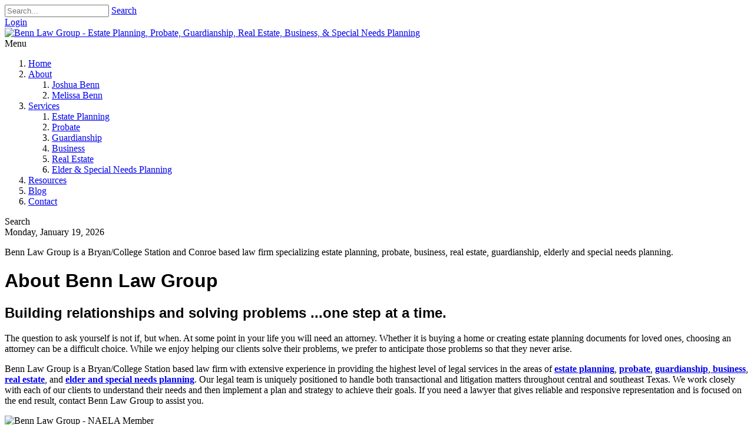

--- FILE ---
content_type: text/html; charset=utf-8
request_url: https://mytexaslawyer.net/about
body_size: 11612
content:
<!DOCTYPE html>
<html  lang="en-US">
<head id="Head">     
        
<!-- Google Tag Manager -->
<script>(function(w,d,s,l,i){w[l]=w[l]||[];w[l].push({'gtm.start':
new Date().getTime(),event:'gtm.js'});var f=d.getElementsByTagName(s)[0],
j=d.createElement(s),dl=l!='dataLayer'?'&l='+l:'';j.async=true;j.src=
'https://www.googletagmanager.com/gtm.js?id='+i+dl;f.parentNode.insertBefore(j,f);
})(window,document,'script','dataLayer','GTM-M9QCV7X');</script>
<!-- End Google Tag Manager -->

        
		  <meta content="text/html; charset=UTF-8" http-equiv="Content-Type" />
<meta name="msvalidate.01" content="8E184FB3A058FF93266B67BA96144323" /><title>
	Benn Law Group - Estate Planning, Probate, Guardianship, Real Estate, Business, & Special Needs Planning > About
</title><meta id="MetaDescription" name="description" content="Benn Law Group is a Bryan/College Station and Conroe based law firm specializing estate planning, probate, business, real estate, guardianship, elderly and special needs planning.  " /><meta id="MetaKeywords" name="keywords" content="Benn Law Group, Melissa Benn, Josh Benn, Lawyer, Attorney, Brazos County, Montgomery County, Bryan, College Station, Lake Conroe, Texas, Estate Planning, Probate, Guardianship, Real Estate, Business, Elder Planning, Special Needs Planning, About Us" /><meta id="MetaRobots" name="robots" content="INDEX, FOLLOW" /><link href="/Resources/Shared/stylesheets/dnndefault/7.0.0/default.css?cdv=152" type="text/css" rel="stylesheet"/><link href="/Resources/Search/SearchSkinObjectPreview.css?cdv=152" type="text/css" rel="stylesheet"/><link href="/Portals/_default/skins/galore/common/bootstrap/css/bootstrap.min.css?cdv=152" type="text/css" rel="stylesheet"/><link href="/Portals/_default/skins/galore/common/fontawesome/css/all.min.css?cdv=152" type="text/css" rel="stylesheet"/><link href="/Portals/_default/skins/galore/common/css/base.css?cdv=152" type="text/css" rel="stylesheet"/><link href="/Portals/_default/skins/galore/assets/css/custom/sp9eobo1fib.css?cdv=152" type="text/css" rel="stylesheet"/><link href="/Portals/_default/skins/galore/skin.css?cdv=152" type="text/css" rel="stylesheet"/><link href="/Portals/_default/containers/galore/container.css?cdv=152" type="text/css" rel="stylesheet"/><link href="/Portals/0/portal.css?cdv=152" type="text/css" rel="stylesheet"/><link href="/DesktopModules/DNNGo_xBlog/Effects/Effect_09_ArticleList/Themes/XBD_Effect_09_Default/Style.css?cdv=152" type="text/css" rel="stylesheet"/><script src="/Resources/libraries/jQuery/03_05_01/jquery.js?cdv=152" type="text/javascript"></script><script src="/Resources/libraries/jQuery-Migrate/03_04_00/jquery-migrate.js?cdv=152" type="text/javascript"></script><script src="/Resources/libraries/jQuery-UI/01_13_02/jquery-ui.min.js?cdv=152" type="text/javascript"></script><link rel='SHORTCUT ICON' href='/Portals/0/favicon.ico?ver=Y94CVI2A4YQukswJ1KsHXQ%3d%3d' type='image/x-icon' /><meta name="viewport" content="width=device-width, initial-scale=1, shrink-to-fit=no" /></head>
<body id="Body">     
        
<!-- Google Tag Manager (noscript) -->
<noscript><iframe src="https://www.googletagmanager.com/ns.html?id=GTM-M9QCV7X"
height="0" width="0" style="display:none;visibility:hidden"></iframe></noscript>
<!-- End Google Tag Manager (noscript) -->

        
		  

    <form method="post" action="/about" id="Form" enctype="multipart/form-data">
<div class="aspNetHidden">
<input type="hidden" name="__EVENTTARGET" id="__EVENTTARGET" value="" />
<input type="hidden" name="__EVENTARGUMENT" id="__EVENTARGUMENT" value="" />
<input type="hidden" name="__VIEWSTATE" id="__VIEWSTATE" value="uXuGkDP9RNf7faUFUE58NC61GkudprI1mZ4mdQAiVq3/43wP4/PsW3EBhcjjAztS694RSkwisk7uUQeBWEHYtXWOD6+hb+WS9OKGwNU+ig3CESU2zYIwfm52aNljtWtSNomeqq2Fdgr8OuF1p48TlrtRKWDP9c20RpAH/KgKhHa8TXjEucjNo/+6DMFGleS5CH3W7jR2CHOrUXlNW186+AqDVcfMprF8EqnS/mvhLnx2CMlaRBNaUkAITpGTYV9E+eziiItqeVXN3Z9M4m+B9hqL9H70SfA5IcypZ+2vg3FijTL4h1JmFa6ANsy0yBIrbWe5O+w7Oof5Q3lmoJOPO44DJk4c/Pl0D/iCnK6PqeFIOsYi7HAEbudlJiBMJdSUAk2cVJ2iO3fv/c0ZhNsoweIAI1PlO2es2zY2sefE8hhAMfsRa9jouTlhUdQ5TM897bEIwRloLl7+kJNX1hLQjKwVt/XM8VUw2O2OYw+UHhBaDcY7xvZ+xtGLdXTL2fXT40P7w7M2tgMgdFgZAMLMY3m1qWP0XX/enjRXL9Tfrsthnyzby0z/x0kAh1iDTAyPTugHvrLrPHNuHdiRizyzhayXgZvBmrZO4RMw9Vzj1ILIZ+Dh4vkU3x5Ol5MQ69blkuIsJoYFvKRxwqY0GOjpF8Z70z7RPTToHRDYR/McdZkt5DDdDRHWO1HxVtaQQN3/FZwkPlcTl+WpYveWVO4tiiD2t3Ts6I4lGnpO2l7w498JGf3iLwn8WJcOuEbEs6T4PDj8OrsiO6MNXkODXC4BGCC/FxlHkOVvI2bJPGQpUb0BgEgT9Tc/935cRj9Rco2SeHQ2bdmZZUS0pLmCJf1vIO0GZ0vAL7HYlOJwHMSKEDpqXchCK2MKVAX/WdJW9CiPLdt8vBTaUtHxYDgkpQghLLhPQ29LWqyVgATB2C5glLq/3exC654I1eGCJD0fXKRHncx0FOS9uOr4NGTwAFhNRFXkqacelhXWUmJ1NY2GcuuWgoH1o7fcM82LKspkZig+N198K9JSR02lcz5+E3UtmvvjU+pL7S6AvaTwTQSOGTBc5txdnEftIKP/ACyxJz1Xns00xCWPgauAnSqDxAPjuIyY0HxAsaye6Q0/i08N0yNfNfWf8dl+wGtZFZK/rfz1Gnv5R2XgEghM9j13v/X6+xbCRuRXhbzX6e3ODJKnPi+Z/2bP" />
</div>

<script type="text/javascript">
//<![CDATA[
var theForm = document.forms['Form'];
if (!theForm) {
    theForm = document.Form;
}
function __doPostBack(eventTarget, eventArgument) {
    if (!theForm.onsubmit || (theForm.onsubmit() != false)) {
        theForm.__EVENTTARGET.value = eventTarget;
        theForm.__EVENTARGUMENT.value = eventArgument;
        theForm.submit();
    }
}
//]]>
</script>


<script src="/WebResource.axd?d=pynGkmcFUV1VWjrKskqFtKRDZsYD0TDg-FyHyqsBO5U4xVvUq7ErbQjlft01&amp;t=638901361900000000" type="text/javascript"></script>


<script src="/ScriptResource.axd?d=NJmAwtEo3IroOAR3f4unQWpnu6GGk7ECyuu9ZFXnxdaxjDA9jICleaQN0PXWPpgcAEBl6J1Vmnc2PXP6IhMcsoSBFvs1FqKPdsZVuIFsJAhoh48MAD9NjZIR0N2mo5kwBJcm5A2&amp;t=5c0e0825" type="text/javascript"></script>
<script src="/ScriptResource.axd?d=dwY9oWetJoLklz7yQsu_4LjzVgCSaxTBAyVibxW70osNGFbsJ2mP99iRmsvAZqttKuyQgTe6xnbWUlao-u1HuWZe-q28xIL_hmbQ4Np4YQy_h0Z3KPUeM0O_2rQqJxjUbx1H9YIKl37zaHT40&amp;t=5c0e0825" type="text/javascript"></script>
<div class="aspNetHidden">

	<input type="hidden" name="__VIEWSTATEGENERATOR" id="__VIEWSTATEGENERATOR" value="CA0B0334" />
	<input type="hidden" name="__VIEWSTATEENCRYPTED" id="__VIEWSTATEENCRYPTED" value="" />
	<input type="hidden" name="__EVENTVALIDATION" id="__EVENTVALIDATION" value="gJEchJ7p7L4xift1AR1Ns7AElFUTlSDNSEaptg0jO1mdyEmpUaad5ukh2LRxl3YqT1jTtLvYGI4rOygux4icR3Q056iO/xjOlbsbj32DcJt4D3xiv9KCX8YqnphdTZXKoSpOQvAmI1+tiYR4XdWFh+ZA7l8=" />
</div><script src="/js/dnn.js?cdv=152" type="text/javascript"></script><script src="/js/dnn.modalpopup.js?cdv=152" type="text/javascript"></script><script src="/DesktopModules/DNNGo_xBlog/Resource/js/jquery.validationEngine-en.js?cdv=152" type="text/javascript"></script><script src="/DesktopModules/DNNGo_xBlog/Resource/js/jquery.validationEngine.js?cdv=152" type="text/javascript"></script><script src="/Portals/_default/skins/galore/common/bootstrap/js/bootstrap.bundle.min.js?cdv=152" type="text/javascript"></script><script src="/Portals/_default/skins/galore/common/js/main.js?cdv=152" type="text/javascript"></script><script src="/js/dnncore.js?cdv=152" type="text/javascript"></script><script src="/Resources/Search/SearchSkinObjectPreview.js?cdv=152" type="text/javascript"></script><script src="/js/dnn.servicesframework.js?cdv=152" type="text/javascript"></script>
<script type="text/javascript">
//<![CDATA[
Sys.WebForms.PageRequestManager._initialize('ScriptManager', 'Form', [], [], [], 90, '');
//]]>
</script>

        
        
        


<!-- loader_StyleWizardTemplateSection --><!-- loader_StyleWizardTemplateSectionEnd -->
<!-- header_StyleWizardTemplateSection -->
<div class="EasyDNNSkin_Galore">
	<div class="eds_headerContainer">
		<div class="eds_fixedHeader eds_headerStyle5 eds_headerHeight" data-placeholder-selector=".eds_headerHeightHolder">
			<div class="eds_headerBackground">
				<header class="eds_header eds_headerBigSearch clearfix">
					<div class="eds_topRibbon clearfix">
						<div class="container-fluid">
							<div class="eds_searchContainer">
								<span id="dnn_dnnSearch_ClassicSearch">
    
    
    <span class="searchInputContainer" data-moreresults="See More Results" data-noresult="No Results Found">
        <input name="dnn$dnnSearch$txtSearch" type="text" maxlength="255" size="20" id="dnn_dnnSearch_txtSearch" class="NormalTextBox" aria-label="Search" autocomplete="off" placeholder="Search..." />
        <a class="dnnSearchBoxClearText" title="Clear search text"></a>
    </span>
    <a id="dnn_dnnSearch_cmdSearch" class="SearchButton" href="javascript:__doPostBack(&#39;dnn$dnnSearch$cmdSearch&#39;,&#39;&#39;)">Search</a>
</span>


<script type="text/javascript">
    $(function() {
        if (typeof dnn != "undefined" && typeof dnn.searchSkinObject != "undefined") {
            var searchSkinObject = new dnn.searchSkinObject({
                delayTriggerAutoSearch : 400,
                minCharRequiredTriggerAutoSearch : 2,
                searchType: 'S',
                enableWildSearch: true,
                cultureCode: 'en-US',
                portalId: -1
                }
            );
            searchSkinObject.init();
            
            
            // attach classic search
            var siteBtn = $('#dnn_dnnSearch_SiteRadioButton');
            var webBtn = $('#dnn_dnnSearch_WebRadioButton');
            var clickHandler = function() {
                if (siteBtn.is(':checked')) searchSkinObject.settings.searchType = 'S';
                else searchSkinObject.settings.searchType = 'W';
            };
            siteBtn.on('change', clickHandler);
            webBtn.on('change', clickHandler);
            
            
        }
    });
</script>

								<span class="eds_searchClose"></span>
							</div>
							<div id="dnn_headerBanner" class="eds_headerBanner float-right DNNEmptyPane"></div>
							
							<div class="eds_userLogin float-left">
								

								
<div id="dnn_LOGIN1_loginGroup" class="loginGroup">
    <a id="dnn_LOGIN1_enhancedLoginLink" title="Login" class="secondaryActionsList" rel="nofollow" onclick="return dnnModal.show(&#39;https://mytexaslawyer.net/login?returnurl=/about&amp;popUp=true&#39;,/*showReturn*/true,300,650,true,&#39;&#39;)" href="https://mytexaslawyer.net/login?returnurl=%2fabout">Login</a>
</div>
							</div>
						</div>
					</div>
					<div class="container-fluid eds_logoMenuSearchContainer">
						<div class="eds_logoContainer">
							<div class="eds_logo"><a id="dnn_dnnLOGO_hypLogo" title="Benn Law Group - Estate Planning, Probate, Guardianship, Real Estate, Business, &amp; Special Needs Planning" aria-label="Benn Law Group - Estate Planning, Probate, Guardianship, Real Estate, Business, &amp; Special Needs Planning" href="https://mytexaslawyer.net/"><img id="dnn_dnnLOGO_imgLogo" src="/Portals/0/BennLaw%20Logo%20Final-Horizontal%20Icon-90h.png?ver=NhBO6Gzzd5Wx8Mfiims-Bw%3d%3d" alt="Benn Law Group - Estate Planning, Probate, Guardianship, Real Estate, Business, &amp; Special Needs Planning" /></a></div>
						</div>
						<div class="eds_menuContainer">
							<div class="responsAbilityMenu eds_menuType5">
								<div class="raMenuTriggerWrapper">
									<span class="raMenuTrigger">Menu</span>
								</div>
								<div class="raMenuWrapper"><ol><li class="edsmm_menuItem edsmm_first Home"><span><a class="edsmm_itemContainer" href="https://mytexaslawyer.net/">Home</a><span class="edsmm_childIndicator"></span></span></li><li class="edsmm_menuItem edsmm_hasChild edsmm_active About"><span><a class="edsmm_itemContainer" href="https://mytexaslawyer.net/about">About</a><span class="edsmm_childIndicator"></span></span><div class="edsmm_level_1"><div class="edsmm_menuListsContainer"><ol><li class="edsmm_menuItem edsmm_first JoshuaBenn"><span><a class="edsmm_itemContainer" href="https://mytexaslawyer.net/about/joshua-benn">Joshua Benn</a><span class="edsmm_childIndicator"></span></span></li><li class="edsmm_menuItem edsmm_last MelissaBenn"><span><a class="edsmm_itemContainer" href="https://mytexaslawyer.net/about/melissa-benn">Melissa Benn</a><span class="edsmm_childIndicator"></span></span></li></ol></div></div></li><li class="edsmm_menuItem edsmm_hasChild Services"><span><a class="edsmm_itemContainer" href="https://mytexaslawyer.net/services">Services</a><span class="edsmm_childIndicator"></span></span><div class="edsmm_level_1"><div class="edsmm_menuListsContainer"><ol><li class="edsmm_menuItem edsmm_first EstatePlanning"><span><a class="edsmm_itemContainer" href="https://mytexaslawyer.net/services/estate-planning">Estate Planning</a><span class="edsmm_childIndicator"></span></span></li><li class="edsmm_menuItem Probate"><span><a class="edsmm_itemContainer" href="https://mytexaslawyer.net/services/probate">Probate</a><span class="edsmm_childIndicator"></span></span></li><li class="edsmm_menuItem Guardianship"><span><a class="edsmm_itemContainer" href="https://mytexaslawyer.net/services/guardianship">Guardianship</a><span class="edsmm_childIndicator"></span></span></li><li class="edsmm_menuItem Business"><span><a class="edsmm_itemContainer" href="https://mytexaslawyer.net/services/business">Business</a><span class="edsmm_childIndicator"></span></span></li><li class="edsmm_menuItem RealEstate"><span><a class="edsmm_itemContainer" href="https://mytexaslawyer.net/services/real-estate">Real Estate</a><span class="edsmm_childIndicator"></span></span></li><li class="edsmm_menuItem edsmm_last ElderampSpecialNeedsPlanning"><span><a class="edsmm_itemContainer" href="https://mytexaslawyer.net/services/elder-special-needs-planning">Elder &amp; Special Needs Planning</a><span class="edsmm_childIndicator"></span></span></li></ol></div></div></li><li class="edsmm_menuItem Resources"><span><a class="edsmm_itemContainer" href="https://mytexaslawyer.net/resources">Resources</a><span class="edsmm_childIndicator"></span></span></li><li class="edsmm_menuItem Blog"><span><a class="edsmm_itemContainer" href="https://mytexaslawyer.net/blog">Blog</a><span class="edsmm_childIndicator"></span></span></li><li class="edsmm_menuItem edsmm_last Contact"><span><a class="edsmm_itemContainer" href="https://mytexaslawyer.net/contact">Contact</a><span class="edsmm_childIndicator"></span></span></li></ol></div>
							</div>
						</div>
						<div class="eds_searchButtonContainer">
							<span class="eds_searchButton">Search</span>
						</div>
					</div>
				</header>
			</div>
		</div>
		<div class="eds_headerHeightHolder"></div><!-- header_StyleWizardTemplateSectionEnd -->
		<!-- pageDetails_StyleWizardTemplateSection -->
		<div class="eds_pageDetails eds_pageDetails1">
			<div class="eds_pageDetailsPadding"></div>
			<div class="container-fluid">
				<span id="dnn_dnnCURRENTDATE_lblDate" class="eds_currentDate float-right">Monday, January 19, 2026</span>

				<div class="eds_breadCrumbs"><span id="dnn_dnnBreadcrumb_lblBreadCrumb" itemprop="breadcrumb" itemscope="" itemtype="https://schema.org/breadcrumb"></span></div>
				
					<p class="eds_pageDescription"><span>
					<span>Benn Law Group is a Bryan/College Station and Conroe based law firm specializing estate planning, probate, business, real estate, guardianship, elderly and special needs planning.  </span>
					
					</span></p>
				
			</div>
		</div><!-- pageDetails_StyleWizardTemplateSectionEnd -->
		<div id="dnn_headerWide" class="eds_headerContent DNNEmptyPane"></div>
	</div>
	<div class="eds_container container-fluid">
		<div id="dnn_ContentPane"><div class="DnnModule DnnModule-EasyDNNBlockBuilder DnnModule-424"><a name="424"></a>
<div class="eds_containers_Galore eds_templateGroup_noTitle eds_template_NoTitle">
	<div id="dnn_ctr424_ContentPane"><!-- Start_Module_424 --><div id="dnn_ctr424_ModuleContent" class="DNNModuleContent ModEasyDNNBlockBuilderC">
	
<div id="main-content-424" class="edsBB__wrapper" data-moduleid="424">
	<div class="container">
	<div class="row">
		<div class="col-sm-8" data-col="8">


<h1 style="font-family: 'Raleway', sans-serif; font-weight: 900;">About Benn Law Group</h1><h2 style="font-size: 24px; font-family: 'Raleway', sans-serif; ">Building relationships and solving problems ...one step at a time.</h2><p style="margin-bottom: 1rem;">The question to ask yourself is not if, but when. At some point in your life you will need an attorney. Whether it is buying a home or creating estate planning documents for loved ones, choosing an attorney can be a difficult choice. While we enjoy helping our clients solve their problems, we prefer to anticipate those problems so that they never arise.</p><p style="margin-bottom: 1rem;">Benn Law Group is a Bryan/College Station based law firm with extensive experience in providing the highest level of legal services in the areas of <a href="/Services/Estate-Planning" title="Learn More About Estate Planning"><b>estate planning</b></a>, <a title="Learn More About Probate" href="/Services/Probate"><b>probate</b></a>, <a title="Learn More About Guardianship" href="/Services/Guardianship"><b>guardianship</b></a>,<a title="Learn More About Business" href="/Services/Business"> <b>business</b></a>,<a title="Learn More About Real Estate Law" href="/Services/Real-Estate"><b> real estate</b></a>, and <a title="Learn More About Elder &amp; Special Needs Planning" href="/Services/Elder-Special-Needs-Planning"><b>elder and special needs planning</b></a>. Our legal team is uniquely positioned to handle both transactional and litigation matters throughout central and southeast Texas. We work closely with each of our clients to understand their needs and then implement a plan and strategy to achieve their goals. If you need a lawyer that gives reliable and responsive representation and is focused on the end result, contact Benn Law Group to assist you.</p>
</div>
		<div class="col-sm-4" data-col="4">


<img title="Benn Law Group - NAELA Member" class="img-fluid mx-auto d-block mt-5" src="/Portals/0/BlockBuilderImages/424/NAELA-Logo.jpg">
</div>
	</div>
</div>


<div class="container">
	<div class="row">
		<div class="col-sm-12" data-col="12">

<hr>


<h1 style="text-align: center; font-family: 'Raleway', sans-serif; font-weight: 900;">Our Attorneys</h1><h2 style="text-align: center; font-size: 24px; font-family: 'Raleway', sans-serif; ">Learn more about the attorneys at Benn Law Group.</h2><p style="text-align: center;"><br></p>


<div class="row">
	<div class="col-md-6 animated pulseOnHover">
		<a title="Learn More About Josh Benn" href="/About/Joshua-Benn"><img width="80%" height="80%" alt="Joshua J. Benn - Attorney - Benn Law Group" src="/Portals/0/BlockBuilderImages/424/Joshua-Benn.jpg" class="img-fluid mx-auto d-block"></a>
		<h2 style="text-align: center; font-family: 'Raleway', sans-serif; ">Joshua J. Benn</h2>
		<h3 style="text-align: center; ">Attorney</h3>
		<p>Joshua is committed to standing up for the rights of the firm’s clients and will work continuously to protect their best interests. With a focus on estate planning, guardianships, probate, real estate mediation, and business matters, the advice and assistance provided to clients is crucial for their lives and the welfare of their family members. <a title="Learn More About Josh Benn" href="/About/Joshua-Benn">Learn more...</a></p><p><br></p>
	</div>
	<div class="col-md-6 animated pulseOnHover">
		<a title="Learn More About Melissa Benn" href="/About/Melissa-Benn"><img width="80%" height="80%" alt="Melissa A. Benn - Attorney - Benn Law Group" src="/Portals/0/BlockBuilderImages/424/Melissa-Benn-New.jpg" class="width= img-fluid mx-auto d-block"></a>
		<h2 style="text-align: center; font-family: 'Raleway', sans-serif; ">Melissa A. Benn</h2>
		<h3 style="text-align: center; ">Attorney</h3>
		<p>At the core, Melissa understands that when people are seeking legal assistance and advice, they are seeking help. Whether an unexpected situation has arisen in their life or some complication has derailed plans, clients need honest and straightforward information and planning to make the best decisions for themselves or their family. <a title="Learn More About Melissa Benn" href="/About/Melissa-Benn">Learn more...</a>&nbsp;</p><p><br></p>
	</div>
</div>
</div>
	</div>
</div>
	
	

	
	
	
</div>


</div><!-- End_Module_424 --></div>
</div></div></div>
	</div>
	<div class="container-fluid">
		<div class="row">
			<div class="col-sm-4 eds_container">
				<div id="dnn_contentLeftPane" class="DNNEmptyPane"></div>
			</div>
			<div class="col-sm-4 eds_container">
				<div id="dnn_contentMiddlePane" class="DNNEmptyPane"></div>
			</div>
			<div class="col-sm-4 eds_container">
				<div id="dnn_contentRightPane" class="DNNEmptyPane"></div>
			</div>
		</div>
	</div>
	<div class="eds_contentBellowBackground">
		<div class="eds_container container-fluid">
			<div id="dnn_contentPane2" class="DNNEmptyPane"></div>
		</div>
		<div class="container-fluid">
			<div class="row">
				<div class="col-sm-6 eds_container">
					<div id="dnn_leftPane2" class="DNNEmptyPane"></div>
				</div>
				<div class="col-sm-6 eds_container">
					<div id="dnn_rightPane2" class="DNNEmptyPane"></div>
				</div>
			</div>
			<div class="row">
				<div class="col-sm-4 eds_container">
					<div id="dnn_threeColumnLeftPane2" class="DNNEmptyPane"></div>
				</div>
				<div class="col-sm-4 eds_container">
					<div id="dnn_threeColumnMiddlePane2" class="DNNEmptyPane"></div>
				</div>
				<div class="col-sm-4 eds_container">
					<div id="dnn_threeColumnRightPane2" class="DNNEmptyPane"></div>
				</div>
			</div>
		</div>
		<div class="eds_container">
			<div id="dnn_contentPane2wide" class="DNNEmptyPane"></div>
		</div>
	</div>
	<div class="eds_contentBellow2 container-fluid eds_container">
		<div id="dnn_contentPane3" class="DNNEmptyPane"></div>
	</div>
	<div class="eds_paralaxBackground eds_pBackground1">
		<div class="eds_contentBellow3 container-fluid eds_container">
			<div id="dnn_contentPane4" class="DNNEmptyPane"></div>
		</div>
		<div class="eds_container">
			<div id="dnn_contentPane4wide" class="DNNEmptyPane"></div>
		</div>
	</div>
	<div class="container-fluid eds_container">
		<div id="dnn_contentPane5" class="DNNEmptyPane"></div>
	</div>
	<div class="eds_contentBellow5Background">
		<div class="container-fluid eds_container">
			<div id="dnn_contentPane6" class="DNNEmptyPane"></div>
		</div>
	</div>
	<div class="eds_paralaxBackground eds_pBackground2">
		<div class="eds_contentBellow6 container-fluid eds_container">
			<div id="dnn_contentPane7" class="DNNEmptyPane"></div>
		</div>
		<div class="eds_container">
			<div id="dnn_contentPane7wide" class="DNNEmptyPane"></div>
		</div>
	</div>
	<div class="container-fluid">
		<div class="row">
			<div class="col-sm-8 eds_container">
				<div id="dnn_leftPane8" class="DNNEmptyPane"></div>
			</div>
			<div class="col-sm-4 eds_container">
				<div id="dnn_sidebarPane8" class="DNNEmptyPane"></div>
			</div>
		</div>
	</div>
	<div class="container-fluid eds_container">
		<div id="dnn_contentPane8" class="DNNEmptyPane"></div>
	</div>
	<div class="container-fluid">
		<div class="row">
			<div class="col-sm-4 eds_container">
				<div id="dnn_sidebarLeftPane8" class="DNNEmptyPane"></div>
			</div>
			<div class="col-sm-8 eds_container">
				<div id="dnn_rightPane8" class="DNNEmptyPane"></div>
			</div>
		</div>
	</div>
	<div class="eds_bottomBannerBg">
		<div id="dnn_BottomBanner" class="container-fluid eds_container DNNEmptyPane"></div>
	</div>
	<div class="container-fluid eds_container">
		<div id="dnn_BottomPane1" class="DNNEmptyPane"></div>
	</div>
	<div id="dnn_BottomPane2" class="eds_bottomPaneWide DNNEmptyPane"></div>
	<div class="container-fluid eds_container">
		<div id="dnn_BottomPane3" class="DNNEmptyPane"></div>
	</div>
	<!-- footer_StyleWizardTemplateSection -->
	<div class="edsFooterBackground eds_container">
		<div class="container-fluid">
			<div class="row">
				<div class="col-sm-6 col-md-3 footerBoxContainer" >
					<div id="dnn_Footer1" class="footerBox"><div class="DnnModule DnnModule-DNN_HTML DnnModule-422"><a name="422"></a>
<div class="eds_containers_Galore eds_templateGroup_noTitle eds_template_NoTitlePaddingTopPaddingBottom eds_noTitlePaddingTopBottom">
	<div id="dnn_ctr422_ContentPane"><!-- Start_Module_422 --><div id="dnn_ctr422_ModuleContent" class="DNNModuleContent ModDNNHTMLC">
	<div id="dnn_ctr422_HtmlModule_lblContent" class="Normal">
	<p><a href="/" title="The Benn Law Group - Bryan/College Station, Texas"><img alt="The Benn Law Group - Bryan/College Station, Texas" src="/portals/0/BennLaw%20Logo%20Final-Vertical%20copy%202.png" style="height:100%; width:100%" title="The Benn Law Group - Bryan/College Station, Texas" /></a></p>

</div>

</div><!-- End_Module_422 --></div>
</div></div></div>
				</div>
				<div class="col-sm-6 col-md-3 footerBoxContainer">
					<div id="dnn_Footer2" class="footerBox eds_second"><div class="DnnModule DnnModule-DNN_HTML DnnModule-426"><a name="426"></a>
<div class="eds_containers_Galore eds_templateGroup_footer eds_template_Footer eds_style_custom_svp4w2ux6tq">
	<h2><span id="dnn_ctr426_dnnTITLE_titleLabel" class="eds_containerTitle">Legal Services</span>


</h2>
	<div id="dnn_ctr426_ContentPane"><!-- Start_Module_426 --><div id="dnn_ctr426_ModuleContent" class="DNNModuleContent ModDNNHTMLC">
	<div id="dnn_ctr426_HtmlModule_lblContent" class="Normal">
	<ul style="list-style-type:disc">
 <li><a href="/Services/Estate-Planning" style="color:#ffffff;" title="Learn More About Estate Planning">Estate Planning</a></li>
 <li><a href="/Services/Probate" style="color:#ffffff;" title="Learn More About Probate">Probate</a></li>
 <li><a href="/Services/Guardianship" style="color:#ffffff;" title="Learn More About Guardianship">Guardianship</a></li>
 <li><a href="/Services/Real-Estate" style="color:#ffffff;" title="Learn More About Real Estate Law">Real Estate Law</a></li>
 <li><a href="/Services/Business" style="color:#ffffff;" title="Learn More About Business Law">Business Law</a></li>
 <li><a href="/Services/Elder-Special-Needs-Planning" style="color:#ffffff;" title="Learn More About Elder Planning">Elder Planning</a></li>
 <li><a href="/Services/Elder-Special-Needs-Planning" style="color:#ffffff;" title="Learn More About Special Needs Planning">Special Needs Planning</a></li>
</ul>

</div>

</div><!-- End_Module_426 --></div>
</div></div></div>
				</div>
				<div class="eds_container d-none d-sm-block d-md-none"></div>
				<div class="col-sm-6 col-md-3 footerBoxContainer">
					<div id="dnn_Footer3" class="footerBox"><div class="DnnModule DnnModule-DNNGOxBlogDashBoard DnnModule-410"><a name="410"></a>
<div class="eds_containers_Galore eds_templateGroup_footer eds_template_Footer eds_style_custom_svp4w2ux6tq">
	<h2><span id="dnn_ctr410_dnnTITLE_titleLabel" class="eds_containerTitle">Blog</span>


</h2>
	<div id="dnn_ctr410_ContentPane"><!-- Start_Module_410 --><div id="dnn_ctr410_ModuleContent" class="DNNModuleContent ModDNNGOxBlogDashBoardC">
	<div id="dnn_ctr410_View_DashBoard_plLicense">
		
<div class="validationEngineContainer form_div_410">

  
<div class="XBD_Effect_09_Default">

    <ul>
            <li> <a href="https://mytexaslawyer.net/blog/articleid/2/voted-2020-best-law-firm-by-the-eagle-readers-choice-award">Voted 2020 Best Law Firm by The Eagle Readers&#39; Choice Award</a> </li>
            <li> <a href="https://mytexaslawyer.net/blog/articleid/1/considerations-when-choosing-legal-representation">Considerations When Choosing Legal Representation</a> </li>
          </ul>
       
 </div>  
    
 
 
<div style="display:none;" >
    
</div>
 </div>



 <script type="text/javascript">
     jQuery(function (q) {
         q(".form_div_410").validationEngine({
             promptPosition: "topRight"
         });

         q(".form_div_410 input[lang='Submit']").click(function () {
             if (!$('.form_div_410').validationEngine('validate')) {
                 return false;
             }
         });

     });
     function CancelValidation() {
         jQuery('#Form').validationEngine('detach');
     }
</script>



	</div>

</div><!-- End_Module_410 --></div>
</div></div></div>
				</div>
				<div class="col-sm-6 col-md-3 footerBoxContainer">
					<div id="dnn_Footer4" class="footerBox eds_last"><div class="DnnModule DnnModule-DNN_HTML DnnModule-423"><a name="423"></a>
<div class="eds_containers_Galore eds_templateGroup_footer eds_template_Footer eds_style_custom_svp4w2ux6tq">
	<h2><span id="dnn_ctr423_dnnTITLE_titleLabel" class="eds_containerTitle">Contact</span>


</h2>
	<div id="dnn_ctr423_ContentPane"><!-- Start_Module_423 --><div id="dnn_ctr423_ModuleContent" class="DNNModuleContent ModDNNHTMLC">
	<div id="dnn_ctr423_HtmlModule_lblContent" class="Normal">
	 <p> Representing Clients Throughout Texas</p> <p><strong>Phone:</strong>&nbsp;<a href="tel:979-393-0345" style="color:#ffffff;" target="_blank" title="Call Benn Law Group">979-393-0345</a></p> <p><strong>Address:</strong><a href="https://maps.google.com/maps?ll=30.553918,-96.263085&amp;z=18&amp;t=m&amp;hl=en&amp;gl=US&amp;mapclient=embed&amp;q=750%20William%20D.%20Fitch%20Pkwy%20STE%20220%20College%20Station%2C%20TX%2077845" style="color:#ffffff;" target="_blank" title="Visit Benn Law Group"><br><span  style="font-size: 14px;">750 William D. Fitch Pkwy Ste 220<br> College Station, TX 77845</span></a></p> 
</div>

</div><!-- End_Module_423 --></div>
</div></div></div>
				</div>
			</div>
		</div>
		<div class="container-fluid">
			<div class="row">
				<div id="dnn_Footer5" class="col-sm-4 footerBoxContainer2 DNNEmptyPane"></div>
				<div id="dnn_Footer6" class="col-sm-4 footerBoxContainer2 DNNEmptyPane"></div>
				<div id="dnn_Footer7" class="col-sm-4 footerBoxContainer2 eds_footerBox2Last DNNEmptyPane"></div>
			</div>
		</div>
	</div>
	<div class="edsCopyrightBg">
		<div class="edsCopyright container-fluid eds_container">
			<div>
				<span id="dnn_dnnCopyright_lblCopyright" class="SkinObject">Copyright 2026 by Benn Law Group</span>

				<a id="dnn_dnnTerms_hypTerms" class="SkinObject" rel="nofollow" href="https://mytexaslawyer.net/terms">Terms Of Use</a>
				<a id="dnn_dnnPrivacy_hypPrivacy" class="SkinObject" rel="nofollow" href="https://mytexaslawyer.net/privacy">Privacy Statement</a>
			</div>
			<div id="dnn_Footer" class="eds_footerPane"><div class="DnnModule DnnModule-DNN_HTML DnnModule-436"><a name="436"></a>
<div class="eds_containers_Galore eds_templateGroup_noTitle eds_template_NoTitleNoPadding eds_noPadding">
	<div id="dnn_ctr436_ContentPane"><!-- Start_Module_436 --><div id="dnn_ctr436_ModuleContent" class="DNNModuleContent ModDNNHTMLC">
	<div id="dnn_ctr436_HtmlModule_lblContent" class="Normal">
	<p><a style="font-size:2em;" href="https://www.facebook.com/bennlawgroup/" target="_blank" title="Follow Benn Law Group on Facebook"><i class="fab fa-facebook-square"></i></a><a style="font-size:2em;" href="https://twitter.com/joshuajbenn" target="_blank" title="Follow Benn Law Group on Twitter"><i class="fab fa-twitter-square"></i></a><a style="font-size:2em;" href="https://www.linkedin.com/in/joshua-benn-0328a911/" target="_blank" title="Follow Josh Benn on LinkedIn"><i class="fab fa-linkedin"></i></a></p>

</div>

</div><!-- End_Module_436 --></div>
</div></div></div>
		</div>
	</div><!-- footer_StyleWizardTemplateSectionEnd -->
</div>
<a data-options='{ "speed": 700,"easing": "easeOutQuint","updateURL": false }' href="#" class="eds_scrollTo eds_backToTop"><span>Back To Top</span></a>


<!--CDF(Css|/Portals/_default/skins/galore/common/bootstrap/css/bootstrap.min.css?cdv=152|DnnPageHeaderProvider|11)-->
<!--CDF(Css|/Portals/_default/skins/galore/common/fontawesome/css/all.min.css?cdv=152|DnnPageHeaderProvider|12)-->
<!--CDF(Css|/Portals/_default/skins/galore/common/css/base.css?cdv=152|DnnPageHeaderProvider|13)-->


<!--CDF(Javascript|/Portals/_default/skins/galore/common/bootstrap/js/bootstrap.bundle.min.js?cdv=152|DnnBodyProvider|100)-->
<!--CDF(Javascript|/Portals/_default/skins/galore/common/js/main.js?cdv=152|DnnBodyProvider|100)-->

        <input name="ScrollTop" type="hidden" id="ScrollTop" />
        <input name="__dnnVariable" type="hidden" id="__dnnVariable" autocomplete="off" value="`{`__scdoff`:`1`,`sf_siteRoot`:`/`,`sf_tabId`:`33`}" />
        <input name="__RequestVerificationToken" type="hidden" value="_rYi_E5rIgO8hCYgkRZtIKro2gw1AVjs6dpUcgFQgkbyA331V6dmivZKQogSuHVDsRx_9Q2" />
    </form>
    <!--CDF(Javascript|/js/dnncore.js?cdv=152|DnnBodyProvider|100)--><!--CDF(Javascript|/js/dnn.modalpopup.js?cdv=152|DnnBodyProvider|50)--><!--CDF(Css|/Resources/Shared/stylesheets/dnndefault/7.0.0/default.css?cdv=152|DnnPageHeaderProvider|5)--><!--CDF(Css|/Portals/_default/skins/galore/skin.css?cdv=152|DnnPageHeaderProvider|15)--><!--CDF(Css|/Portals/_default/containers/galore/container.css?cdv=152|DnnPageHeaderProvider|25)--><!--CDF(Css|/Portals/_default/Containers/Galore/container.css?cdv=152|DnnPageHeaderProvider|25)--><!--CDF(Css|/Portals/_default/Containers/Galore/container.css?cdv=152|DnnPageHeaderProvider|25)--><!--CDF(Css|/Portals/_default/Containers/Galore/container.css?cdv=152|DnnPageHeaderProvider|25)--><!--CDF(Javascript|/DesktopModules/DNNGo_xBlog/Resource/js/jquery.validationEngine-en.js?cdv=152|DnnBodyProvider|50)--><!--CDF(Javascript|/DesktopModules/DNNGo_xBlog/Resource/js/jquery.validationEngine.js?cdv=152|DnnBodyProvider|50)--><!--CDF(Css|/DesktopModules/DNNGo_xBlog/Effects/Effect_09_ArticleList/Themes/XBD_Effect_09_Default/Style.css?cdv=152|DnnPageHeaderProvider|50)--><!--CDF(Css|/Portals/_default/Containers/Galore/container.css?cdv=152|DnnPageHeaderProvider|25)--><!--CDF(Css|/Portals/_default/Containers/Galore/container.css?cdv=152|DnnPageHeaderProvider|25)--><!--CDF(Css|/Portals/0/portal.css?cdv=152|DnnPageHeaderProvider|35)--><!--CDF(Css|/Portals/_default/skins/galore/assets/css/custom/sp9eobo1fib.css?cdv=152|DnnPageHeaderProvider|14)--><!--CDF(Css|/Resources/Search/SearchSkinObjectPreview.css?cdv=152|DnnPageHeaderProvider|10)--><!--CDF(Javascript|/Resources/Search/SearchSkinObjectPreview.js?cdv=152|DnnBodyProvider|100)--><!--CDF(Javascript|/js/dnn.js?cdv=152|DnnBodyProvider|12)--><!--CDF(Javascript|/js/dnn.servicesframework.js?cdv=152|DnnBodyProvider|100)--><!--CDF(Javascript|/Resources/libraries/jQuery-Migrate/03_04_00/jquery-migrate.js?cdv=152|DnnPageHeaderProvider|6)--><!--CDF(Javascript|/Resources/libraries/jQuery-UI/01_13_02/jquery-ui.min.js?cdv=152|DnnPageHeaderProvider|10)--><!--CDF(Javascript|/Resources/libraries/jQuery/03_05_01/jquery.js?cdv=152|DnnPageHeaderProvider|5)-->
    
</body>
</html>


--- FILE ---
content_type: text/plain
request_url: https://www.google-analytics.com/j/collect?v=1&_v=j102&a=1389716794&t=pageview&_s=1&dl=https%3A%2F%2Fmytexaslawyer.net%2Fabout&ul=en-us%40posix&dt=Benn%20Law%20Group%20-%20Estate%20Planning%2C%20Probate%2C%20Guardianship%2C%20Real%20Estate%2C%20Business%2C%20%26%20Special%20Needs%20Planning%20%3E%20About&sr=1280x720&vp=1280x720&_u=YEBAAEABAAAAACAAI~&jid=8218187&gjid=299896710&cid=814555571.1768869987&tid=UA-171054199-1&_gid=2131992849.1768869987&_r=1&_slc=1&gtm=45He61e1n81M9QCV7Xv831797119za200zd831797119&gcd=13l3l3l3l1l1&dma=0&tag_exp=103116026~103200004~104527907~104528500~104684208~104684211~105391252~115495940~115938466~115938468~116744867~117041587&z=1733903879
body_size: -451
content:
2,cG-YYE8GBPP96